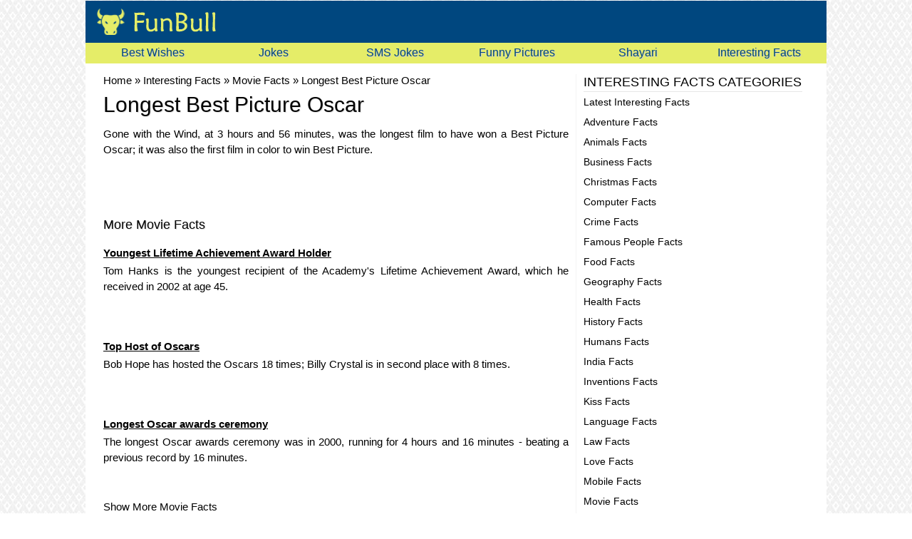

--- FILE ---
content_type: text/html; charset=utf-8
request_url: https://funbull.com/interesting-facts/show-fact.asp?id=4213
body_size: 2184
content:
<!DOCTYPE html>
<html>
<head>
  <title>Longest Best Picture Oscar - Movie Facts</title>
  
  
  
  
  <link rel="shortcut icon" href="/favicon.ico">
  <link href="../includes/css/default/style-responsive.css" rel="stylesheet" type="text/css">
  <script type="text/javascript" src="../includes/js/homepage.js"></script>
  <link href="../includes/css/default/thickbox-responsive.css" rel="stylesheet" type="text/css">
  <script language="javascript" src="../includes/js/jquery-1.1.3.1.pack.js"></script>
  <script language="javascript" src="../includes/js/thickbox-responsive.js"></script>
  <style>
  .Responsive-Ad1{width:336px;height:280px;}
  @media screen and (max-width: 1200px)
        {
        .Responsive-Ad1{width:300px;height:200px;}
        }
  </style>
  <style>
  .top-advt{width:600px;height:300px;}
  @media screen and (max-width: 600px)
        {
        .top-advt{width:300px;height:600px;}
        }
  </style>
</head>
<body>
  <div id="fb-root"></div>
   
  <script type="text/javascript">


  window._taboola = window._taboola || [];
  _taboola.push({article:'auto'});
  !function (e, f, u) {
    e.async = 1;
    e.src = u;
    f.parentNode.insertBefore(e, f);
  }(document.createElement('script'),
  document.getElementsByTagName('script')[0],
  '//cdn.taboola.com/libtrc/funbull/loader.js');
  </script> 
  
  <div class="site">
    <div id="header">
      <div class="logo-container">
        <a href="/"><img src="/images/site_images/default/common/logo.png"></a>
      </div>
      <div class="logo-side">
        <div class="menu-list-block"><img src="/images/site_images/default/common/mobile-menu-icon.png" onclick="ddm()" alt="Menu"></div>
      </div>
      <div style="clear:both"></div>
    </div>
    <div id="menu-tabs">
      <a href="/sms/best-wishes-sms.asp">Best Wishes</a> <a href="/jokes/">Jokes</a> <a href="/sms/sms-jokes.asp">SMS Jokes</a> <a href="/funny-pictures/">Funny Pictures</a> <a href="/sher-o-shayari/">Shayari</a> <a href="/interesting-facts/">Interesting Facts</a>
    </div>
    <div id="content">
      <div class="left-column">
        <div id="bc">
          <div itemscope itemtype="http://data-vocabulary.org/Breadcrumb">
            <a href="/" itemprop="url"><span itemprop="title">Home</span></a> »
          </div>
          <div itemscope itemtype="http://data-vocabulary.org/Breadcrumb">
            <a href="/interesting-facts/" itemprop="url"><span itemprop="title">Interesting Facts</span></a> »
          </div>
          <div itemscope itemtype="http://data-vocabulary.org/Breadcrumb">
            <a href="/interesting-facts/movie-facts.asp" itemprop="url"><span itemprop="title">Movie Facts</span></a> »
          </div>Longest Best Picture Oscar
        </div>
        <h1>Longest Best Picture Oscar</h1>
        <p>Gone with the Wind, at 3 hours and 56 minutes, was the longest film to have won a Best Picture Oscar; it was also the first film in color to win Best Picture.</p>
<br>
        <center>
           
          
        </center>
        <div class="fb-comments" data-href="/interesting-facts/show-fact.asp?id=4213" data-num-posts="7" data-width="100%"></div>
<br>
        <br>
        <h3>More Movie Facts</h3>
        <div class="post-entry">
          <div class="post-content">
            <b><u>Youngest Lifetime Achievement Award Holder</u></b>
            <p>Tom Hanks is the youngest recipient of the Academy's Lifetime Achievement Award, which he received in 2002 at age 45.</p>
<img alt="Facebook Comment" src="/images/social/fb-comment.png"> 
          </div>
        </div>
        <div class="post-entry">
          <div class="post-content">
            <b><u>Top Host of Oscars</u></b>
            <p>Bob Hope has hosted the Oscars 18 times; Billy Crystal is in second place with 8 times.</p>
<img alt="Facebook Comment" src="/images/social/fb-comment.png"> 
          </div>
        </div>
        <div class="post-entry">
          <div class="post-content">
            <b><u>Longest Oscar awards ceremony</u></b>
            <p>The longest Oscar awards ceremony was in 2000, running for 4 hours and 16 minutes - beating a previous record by 16 minutes.</p>
<img alt="Facebook Comment" src="/images/social/fb-comment.png"> 
          </div>
        </div>
<a href="/interesting-facts/movie-facts.asp">Show More Movie Facts</a><br>
        <center>
           
          
        </center>
<br>
        <div id="MarketGidScriptRootC33987">
          <div id="MarketGidPreloadC33987"></div>
        </div>
<br>
        <div id="taboola-below-article-thumbnails"></div>
        <script type="text/javascript">
        window._taboola = window._taboola || [];
        _taboola.push({
        mode: 'thumbnails-b',
        container: 'taboola-below-article-thumbnails',
        placement: 'Below Article Thumbnails',
        target_type: 'mix'
        });
        </script>
      </div>
      <div class="right-column">
        <div class="widget-title">
          Interesting Facts Categories
        </div>
        <div class="menu-list">
          <a href="/interesting-facts">Latest Interesting Facts</a> <a href="/interesting-facts/adventure-facts.asp">Adventure Facts</a> <a href="/interesting-facts/animals-facts.asp">Animals Facts</a> <a href="/interesting-facts/business-facts.asp">Business Facts</a> <a href="/interesting-facts/christmas-facts.asp">Christmas Facts</a> <a href="/interesting-facts/computer-facts.asp">Computer Facts</a> <a href="/interesting-facts/crime-facts.asp">Crime Facts</a> <a href="/interesting-facts/famous-people-facts.asp">Famous People Facts</a> <a href="/interesting-facts/food-facts.asp">Food Facts</a> <a href="/interesting-facts/geography-facts.asp">Geography Facts</a> <a href="/interesting-facts/health-facts.asp">Health Facts</a> <a href="/interesting-facts/history-facts.asp">History Facts</a> <a href="/interesting-facts/humans-facts.asp">Humans Facts</a> <a href="/interesting-facts/india-facts.asp">India Facts</a> <a href="/interesting-facts/inventions-facts.asp">Inventions Facts</a> <a href="/interesting-facts/kiss-facts.asp">Kiss Facts</a> <a href="/interesting-facts/language-facts.asp">Language Facts</a> <a href="/interesting-facts/law-facts.asp">Law Facts</a> <a href="/interesting-facts/love-facts.asp">Love Facts</a> <a href="/interesting-facts/mobile-facts.asp">Mobile Facts</a> <a href="/interesting-facts/movie-facts.asp">Movie Facts</a> <a href="/interesting-facts/music-facts.asp">Music Facts</a> <a href="/interesting-facts/nature-facts.asp">Nature Facts</a> <a href="/interesting-facts/pollution-facts.asp">Pollution Facts</a> <a href="/interesting-facts/religion-facts.asp">Religion Facts</a> <a href="/interesting-facts/science-facts.asp">Science Facts</a> <a href="/interesting-facts/sports-facts.asp">Sports Facts</a> <a href="/interesting-facts/tv-facts.asp">TV Facts</a> <a href="/interesting-facts/miscellaneous-facts.asp">Miscellaneous Facts</a>
        </div>
<br>
        <div class="fb-like-box" data-href="http://www.facebook.com/FunBull" data-width="300" data-show-faces="true" data-border-color="#DDDDDD" data-stream="false" data-header="true"></div>
      </div>
      <div style="clear:both"></div>
    </div>
  </div>
  <div id="footer">
      |   <a href="/privacy.html" rel="nofollow">Privacy Policy</a>
  </div>
  <script type="text/javascript">

  window._taboola = window._taboola || [];
  _taboola.push({
    mode: 'thumbnails-a-escalator',
    slider: true,
    placement: 'Mobile Escalator Thumbnails',
    target_type: 'mix'
  });
  </script> 
  <script type="text/javascript">


  window._taboola = window._taboola || [];
  _taboola.push({flush: true});
  </script>
<script defer src="https://static.cloudflareinsights.com/beacon.min.js/vcd15cbe7772f49c399c6a5babf22c1241717689176015" integrity="sha512-ZpsOmlRQV6y907TI0dKBHq9Md29nnaEIPlkf84rnaERnq6zvWvPUqr2ft8M1aS28oN72PdrCzSjY4U6VaAw1EQ==" data-cf-beacon='{"version":"2024.11.0","token":"66f8841e604549ad93c6f4cf254a6aa1","r":1,"server_timing":{"name":{"cfCacheStatus":true,"cfEdge":true,"cfExtPri":true,"cfL4":true,"cfOrigin":true,"cfSpeedBrain":true},"location_startswith":null}}' crossorigin="anonymous"></script>
</body>
</html>
